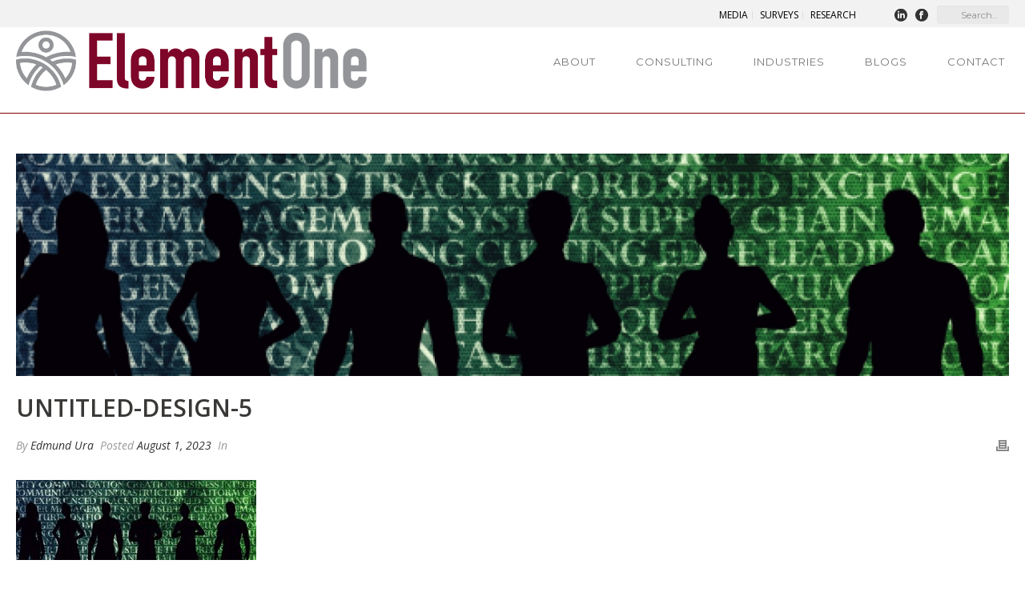

--- FILE ---
content_type: text/html; charset=UTF-8
request_url: https://elementoneconsulting.com/compensation-times/were-in-a-workplace-revolutionand-were-all-for-it/untitled-design-5
body_size: 21046
content:
<!DOCTYPE html>
<html lang="en-US"
	prefix="og: https://ogp.me/ns#"  >
<head>
		<meta charset="UTF-8" /><meta name="viewport" content="width=device-width, initial-scale=1.0, minimum-scale=1.0, maximum-scale=1.0, user-scalable=0" /><meta http-equiv="X-UA-Compatible" content="IE=edge,chrome=1" /><meta name="format-detection" content="telephone=no"><title>untitled-design-5 - Element One</title>
<script type="text/javascript">var ajaxurl = "https://elementoneconsulting.com/wp-admin/admin-ajax.php";</script>
		<!-- All in One SEO 4.1.2.3 -->
		<meta property="og:site_name" content="Element One - Human Resources Management Consulting Services" />
		<meta property="og:type" content="article" />
		<meta property="og:title" content="untitled-design-5 - Element One" />
		<meta property="article:published_time" content="2023-08-01T16:37:53Z" />
		<meta property="article:modified_time" content="2023-08-01T16:37:53Z" />
		<meta property="article:publisher" content="https://www.facebook.com/ElementOneConsulting/about/?ref=page_internal" />
		<script type="application/ld+json" class="aioseo-schema">
			{"@context":"https:\/\/schema.org","@graph":[{"@type":"WebSite","@id":"https:\/\/elementoneconsulting.com\/#website","url":"https:\/\/elementoneconsulting.com\/","name":"Element One","description":"Human Resources Management Consulting Services","publisher":{"@id":"https:\/\/elementoneconsulting.com\/#organization"}},{"@type":"Organization","@id":"https:\/\/elementoneconsulting.com\/#organization","name":"ElementOne, Inc.","url":"https:\/\/elementoneconsulting.com\/","logo":{"@type":"ImageObject","@id":"https:\/\/elementoneconsulting.com\/#organizationLogo","url":"https:\/\/elementoneconsulting.com\/wp-content\/uploads\/elementone-color-1.png","width":"1483","height":"254"},"image":{"@id":"https:\/\/elementoneconsulting.com\/#organizationLogo"},"sameAs":["https:\/\/www.facebook.com\/ElementOneConsulting\/about\/?ref=page_internal","https:\/\/www.linkedin.com\/company\/element-one-inc"]},{"@type":"BreadcrumbList","@id":"https:\/\/elementoneconsulting.com\/compensation-times\/were-in-a-workplace-revolutionand-were-all-for-it\/untitled-design-5#breadcrumblist","itemListElement":[{"@type":"ListItem","@id":"https:\/\/elementoneconsulting.com\/#listItem","position":"1","item":{"@type":"WebPage","@id":"https:\/\/elementoneconsulting.com\/","name":"Home","description":"ElementOne consultants are compensation experts who build strategic plans for team structure and compensation in order to improve efficiency and morale.","url":"https:\/\/elementoneconsulting.com\/"},"nextItem":"https:\/\/elementoneconsulting.com\/compensation-times\/were-in-a-workplace-revolutionand-were-all-for-it\/untitled-design-5#listItem"},{"@type":"ListItem","@id":"https:\/\/elementoneconsulting.com\/compensation-times\/were-in-a-workplace-revolutionand-were-all-for-it\/untitled-design-5#listItem","position":"2","item":{"@type":"WebPage","@id":"https:\/\/elementoneconsulting.com\/compensation-times\/were-in-a-workplace-revolutionand-were-all-for-it\/untitled-design-5","name":"untitled-design-5","url":"https:\/\/elementoneconsulting.com\/compensation-times\/were-in-a-workplace-revolutionand-were-all-for-it\/untitled-design-5"},"previousItem":"https:\/\/elementoneconsulting.com\/#listItem"}]},{"@type":"Person","@id":"https:\/\/elementoneconsulting.com\/author\/edmund#author","url":"https:\/\/elementoneconsulting.com\/author\/edmund","name":"Edmund Ura","image":{"@type":"ImageObject","@id":"https:\/\/elementoneconsulting.com\/compensation-times\/were-in-a-workplace-revolutionand-were-all-for-it\/untitled-design-5#authorImage","url":"https:\/\/secure.gravatar.com\/avatar\/d820903caab216a5e839e2275e3eb8c1?s=96&d=mm&r=g","width":"96","height":"96","caption":"Edmund Ura"},"sameAs":["https:\/\/www.facebook.com\/ElementOneConsulting\/about\/?ref=page_internal","https:\/\/www.linkedin.com\/company\/element-one-inc"]},{"@type":"ItemPage","@id":"https:\/\/elementoneconsulting.com\/compensation-times\/were-in-a-workplace-revolutionand-were-all-for-it\/untitled-design-5#itempage","url":"https:\/\/elementoneconsulting.com\/compensation-times\/were-in-a-workplace-revolutionand-were-all-for-it\/untitled-design-5","name":"untitled-design-5 - Element One","inLanguage":"en-US","isPartOf":{"@id":"https:\/\/elementoneconsulting.com\/#website"},"breadcrumb":{"@id":"https:\/\/elementoneconsulting.com\/compensation-times\/were-in-a-workplace-revolutionand-were-all-for-it\/untitled-design-5#breadcrumblist"},"author":"https:\/\/elementoneconsulting.com\/compensation-times\/were-in-a-workplace-revolutionand-were-all-for-it\/untitled-design-5#author","creator":"https:\/\/elementoneconsulting.com\/compensation-times\/were-in-a-workplace-revolutionand-were-all-for-it\/untitled-design-5#author","datePublished":"2023-08-01T16:37:53-04:00","dateModified":"2023-08-01T16:37:53-04:00"}]}
		</script>
		<!-- All in One SEO -->


		<style id="critical-path-css" type="text/css">
			body,html{width:100%;height:100%;margin:0;padding:0}.page-preloader{top:0;left:0;z-index:999;position:fixed;height:100%;width:100%;text-align:center}.preloader-preview-area{animation-delay:-.2s;top:50%;-ms-transform:translateY(100%);transform:translateY(100%);margin-top:10px;max-height:calc(50% - 20px);opacity:1;width:100%;text-align:center;position:absolute}.preloader-logo{max-width:90%;top:50%;-ms-transform:translateY(-100%);transform:translateY(-100%);margin:-10px auto 0 auto;max-height:calc(50% - 20px);opacity:1;position:relative}.ball-pulse>div{width:15px;height:15px;border-radius:100%;margin:2px;animation-fill-mode:both;display:inline-block;animation:ball-pulse .75s infinite cubic-bezier(.2,.68,.18,1.08)}.ball-pulse>div:nth-child(1){animation-delay:-.36s}.ball-pulse>div:nth-child(2){animation-delay:-.24s}.ball-pulse>div:nth-child(3){animation-delay:-.12s}@keyframes ball-pulse{0%{transform:scale(1);opacity:1}45%{transform:scale(.1);opacity:.7}80%{transform:scale(1);opacity:1}}.ball-clip-rotate-pulse{position:relative;-ms-transform:translateY(-15px) translateX(-10px);transform:translateY(-15px) translateX(-10px);display:inline-block}.ball-clip-rotate-pulse>div{animation-fill-mode:both;position:absolute;top:0;left:0;border-radius:100%}.ball-clip-rotate-pulse>div:first-child{height:36px;width:36px;top:7px;left:-7px;animation:ball-clip-rotate-pulse-scale 1s 0s cubic-bezier(.09,.57,.49,.9) infinite}.ball-clip-rotate-pulse>div:last-child{position:absolute;width:50px;height:50px;left:-16px;top:-2px;background:0 0;border:2px solid;animation:ball-clip-rotate-pulse-rotate 1s 0s cubic-bezier(.09,.57,.49,.9) infinite;animation-duration:1s}@keyframes ball-clip-rotate-pulse-rotate{0%{transform:rotate(0) scale(1)}50%{transform:rotate(180deg) scale(.6)}100%{transform:rotate(360deg) scale(1)}}@keyframes ball-clip-rotate-pulse-scale{30%{transform:scale(.3)}100%{transform:scale(1)}}@keyframes square-spin{25%{transform:perspective(100px) rotateX(180deg) rotateY(0)}50%{transform:perspective(100px) rotateX(180deg) rotateY(180deg)}75%{transform:perspective(100px) rotateX(0) rotateY(180deg)}100%{transform:perspective(100px) rotateX(0) rotateY(0)}}.square-spin{display:inline-block}.square-spin>div{animation-fill-mode:both;width:50px;height:50px;animation:square-spin 3s 0s cubic-bezier(.09,.57,.49,.9) infinite}.cube-transition{position:relative;-ms-transform:translate(-25px,-25px);transform:translate(-25px,-25px);display:inline-block}.cube-transition>div{animation-fill-mode:both;width:15px;height:15px;position:absolute;top:-5px;left:-5px;animation:cube-transition 1.6s 0s infinite ease-in-out}.cube-transition>div:last-child{animation-delay:-.8s}@keyframes cube-transition{25%{transform:translateX(50px) scale(.5) rotate(-90deg)}50%{transform:translate(50px,50px) rotate(-180deg)}75%{transform:translateY(50px) scale(.5) rotate(-270deg)}100%{transform:rotate(-360deg)}}.ball-scale>div{border-radius:100%;margin:2px;animation-fill-mode:both;display:inline-block;height:60px;width:60px;animation:ball-scale 1s 0s ease-in-out infinite}@keyframes ball-scale{0%{transform:scale(0)}100%{transform:scale(1);opacity:0}}.line-scale>div{animation-fill-mode:both;display:inline-block;width:5px;height:50px;border-radius:2px;margin:2px}.line-scale>div:nth-child(1){animation:line-scale 1s -.5s infinite cubic-bezier(.2,.68,.18,1.08)}.line-scale>div:nth-child(2){animation:line-scale 1s -.4s infinite cubic-bezier(.2,.68,.18,1.08)}.line-scale>div:nth-child(3){animation:line-scale 1s -.3s infinite cubic-bezier(.2,.68,.18,1.08)}.line-scale>div:nth-child(4){animation:line-scale 1s -.2s infinite cubic-bezier(.2,.68,.18,1.08)}.line-scale>div:nth-child(5){animation:line-scale 1s -.1s infinite cubic-bezier(.2,.68,.18,1.08)}@keyframes line-scale{0%{transform:scaley(1)}50%{transform:scaley(.4)}100%{transform:scaley(1)}}.ball-scale-multiple{position:relative;-ms-transform:translateY(30px);transform:translateY(30px);display:inline-block}.ball-scale-multiple>div{border-radius:100%;animation-fill-mode:both;margin:2px;position:absolute;left:-30px;top:0;opacity:0;margin:0;width:50px;height:50px;animation:ball-scale-multiple 1s 0s linear infinite}.ball-scale-multiple>div:nth-child(2){animation-delay:-.2s}.ball-scale-multiple>div:nth-child(3){animation-delay:-.2s}@keyframes ball-scale-multiple{0%{transform:scale(0);opacity:0}5%{opacity:1}100%{transform:scale(1);opacity:0}}.ball-pulse-sync{display:inline-block}.ball-pulse-sync>div{width:15px;height:15px;border-radius:100%;margin:2px;animation-fill-mode:both;display:inline-block}.ball-pulse-sync>div:nth-child(1){animation:ball-pulse-sync .6s -.21s infinite ease-in-out}.ball-pulse-sync>div:nth-child(2){animation:ball-pulse-sync .6s -.14s infinite ease-in-out}.ball-pulse-sync>div:nth-child(3){animation:ball-pulse-sync .6s -70ms infinite ease-in-out}@keyframes ball-pulse-sync{33%{transform:translateY(10px)}66%{transform:translateY(-10px)}100%{transform:translateY(0)}}.transparent-circle{display:inline-block;border-top:.5em solid rgba(255,255,255,.2);border-right:.5em solid rgba(255,255,255,.2);border-bottom:.5em solid rgba(255,255,255,.2);border-left:.5em solid #fff;transform:translateZ(0);animation:transparent-circle 1.1s infinite linear;width:50px;height:50px;border-radius:50%}.transparent-circle:after{border-radius:50%;width:10em;height:10em}@keyframes transparent-circle{0%{transform:rotate(0)}100%{transform:rotate(360deg)}}.ball-spin-fade-loader{position:relative;top:-10px;left:-10px;display:inline-block}.ball-spin-fade-loader>div{width:15px;height:15px;border-radius:100%;margin:2px;animation-fill-mode:both;position:absolute;animation:ball-spin-fade-loader 1s infinite linear}.ball-spin-fade-loader>div:nth-child(1){top:25px;left:0;animation-delay:-.84s;-webkit-animation-delay:-.84s}.ball-spin-fade-loader>div:nth-child(2){top:17.05px;left:17.05px;animation-delay:-.72s;-webkit-animation-delay:-.72s}.ball-spin-fade-loader>div:nth-child(3){top:0;left:25px;animation-delay:-.6s;-webkit-animation-delay:-.6s}.ball-spin-fade-loader>div:nth-child(4){top:-17.05px;left:17.05px;animation-delay:-.48s;-webkit-animation-delay:-.48s}.ball-spin-fade-loader>div:nth-child(5){top:-25px;left:0;animation-delay:-.36s;-webkit-animation-delay:-.36s}.ball-spin-fade-loader>div:nth-child(6){top:-17.05px;left:-17.05px;animation-delay:-.24s;-webkit-animation-delay:-.24s}.ball-spin-fade-loader>div:nth-child(7){top:0;left:-25px;animation-delay:-.12s;-webkit-animation-delay:-.12s}.ball-spin-fade-loader>div:nth-child(8){top:17.05px;left:-17.05px;animation-delay:0s;-webkit-animation-delay:0s}@keyframes ball-spin-fade-loader{50%{opacity:.3;transform:scale(.4)}100%{opacity:1;transform:scale(1)}}		</style>

		<link rel='dns-prefetch' href='//fonts.googleapis.com' />
<link rel='dns-prefetch' href='//s.w.org' />
<link rel="alternate" type="application/rss+xml" title="Element One &raquo; Feed" href="https://elementoneconsulting.com/feed" />
<link rel="alternate" type="application/rss+xml" title="Element One &raquo; Comments Feed" href="https://elementoneconsulting.com/comments/feed" />

<link rel="shortcut icon" href="https://elementoneconsulting.com/wp-content/uploads/2015/09/favicon.png"  />
<link rel="alternate" type="application/rss+xml" title="Element One &raquo; untitled-design-5 Comments Feed" href="https://elementoneconsulting.com/compensation-times/were-in-a-workplace-revolutionand-were-all-for-it/untitled-design-5/feed" />
<script type="text/javascript">window.abb = {};php = {};window.PHP = {};PHP.ajax = "https://elementoneconsulting.com/wp-admin/admin-ajax.php";PHP.wp_p_id = "11803";var mk_header_parallax, mk_banner_parallax, mk_page_parallax, mk_footer_parallax, mk_body_parallax;var mk_images_dir = "https://elementoneconsulting.com/wp-content/themes/jupiter/assets/images",mk_theme_js_path = "https://elementoneconsulting.com/wp-content/themes/jupiter/assets/js",mk_theme_dir = "https://elementoneconsulting.com/wp-content/themes/jupiter",mk_captcha_placeholder = "Enter Captcha",mk_captcha_invalid_txt = "Invalid. Try again.",mk_captcha_correct_txt = "Captcha correct.",mk_responsive_nav_width = 960,mk_vertical_header_back = "Back",mk_vertical_header_anim = "1",mk_check_rtl = true,mk_grid_width = 1380,mk_ajax_search_option = "toolbar",mk_preloader_bg_color = "#ffffff",mk_accent_color = "#800000",mk_go_to_top =  "true",mk_smooth_scroll =  "true",mk_preloader_bar_color = "#800000",mk_preloader_logo = "";var mk_header_parallax = false,mk_banner_parallax = false,mk_footer_parallax = false,mk_body_parallax = false,mk_no_more_posts = "No More Posts",mk_typekit_id   = "",mk_google_fonts = ["Montserrat:100italic,200italic,300italic,400italic,500italic,600italic,700italic,800italic,900italic,100,200,300,400,500,600,700,800,900","Open Sans:100italic,200italic,300italic,400italic,500italic,600italic,700italic,800italic,900italic,100,200,300,400,500,600,700,800,900"],mk_global_lazyload = true;</script>		<!-- This site uses the Google Analytics by MonsterInsights plugin v7.18.0 - Using Analytics tracking - https://www.monsterinsights.com/ -->
		<!-- Note: MonsterInsights is not currently configured on this site. The site owner needs to authenticate with Google Analytics in the MonsterInsights settings panel. -->
					<!-- No UA code set -->
				<!-- / Google Analytics by MonsterInsights -->
		<link rel='stylesheet' id='wp-block-library-css'  href='https://elementoneconsulting.com/wp-includes/css/dist/block-library/style.min.css?ver=5.5.17' type='text/css' media='all' />
<link rel='stylesheet' id='wp-block-library-theme-css'  href='https://elementoneconsulting.com/wp-includes/css/dist/block-library/theme.min.css?ver=5.5.17' type='text/css' media='all' />
<link rel='stylesheet' id='layerslider-css'  href='https://elementoneconsulting.com/wp-content/plugins/LayerSlider/static/css/layerslider.css?ver=5.1.1' type='text/css' media='all' />
<link rel='stylesheet' id='ls-google-fonts-css'  href='https://fonts.googleapis.com/css?family=Lato:100,300,regular,700,900|Open+Sans:300|Indie+Flower:regular|Oswald:300,regular,700&#038;subset=latin,latin-ext' type='text/css' media='all' />
<link rel='stylesheet' id='contact-form-7-css'  href='https://elementoneconsulting.com/wp-content/plugins/contact-form-7/includes/css/styles.css?ver=5.2.1' type='text/css' media='all' />
<link rel='stylesheet' id='rs-plugin-settings-css'  href='https://elementoneconsulting.com/wp-content/plugins/revslider/public/assets/css/rs6.css?ver=6.2.12' type='text/css' media='all' />
<style id='rs-plugin-settings-inline-css' type='text/css'>
.tp-caption a{color:#ff7302;text-shadow:none;-webkit-transition:all 0.2s ease-out;-moz-transition:all 0.2s ease-out;-o-transition:all 0.2s ease-out;-ms-transition:all 0.2s ease-out}.tp-caption a:hover{color:#ffa902}
</style>
<link rel='stylesheet' id='mc4wp-form-basic-css'  href='https://elementoneconsulting.com/wp-content/plugins/mailchimp-for-wp/assets/css/form-basic.min.css?ver=4.8' type='text/css' media='all' />
<link rel='stylesheet' id='theme-styles-css'  href='https://elementoneconsulting.com/wp-content/themes/jupiter/assets/stylesheet/min/full-styles.6.5.4.css?ver=1594806970' type='text/css' media='all' />
<style id='theme-styles-inline-css' type='text/css'>

			#wpadminbar {
				-webkit-backface-visibility: hidden;
				backface-visibility: hidden;
				-webkit-perspective: 1000;
				-ms-perspective: 1000;
				perspective: 1000;
				-webkit-transform: translateZ(0px);
				-ms-transform: translateZ(0px);
				transform: translateZ(0px);
			}
			@media screen and (max-width: 600px) {
				#wpadminbar {
					position: fixed !important;
				}
			}
		
body { background-color:#fff; } .hb-custom-header #mk-page-introduce, .mk-header { } .hb-custom-header > div, .mk-header-bg { background-color:#ffffff; } .mk-classic-nav-bg { background-color:#ffffff; } .master-holder-bg { background-color:#ffffff; } #mk-footer { background-color:#f7f7f7; } #mk-boxed-layout { -webkit-box-shadow:0 0 0px rgba(0, 0, 0, 0); -moz-box-shadow:0 0 0px rgba(0, 0, 0, 0); box-shadow:0 0 0px rgba(0, 0, 0, 0); } .mk-news-tab .mk-tabs-tabs .is-active a, .mk-fancy-title.pattern-style span, .mk-fancy-title.pattern-style.color-gradient span:after, .page-bg-color { background-color:#ffffff; } .page-title { font-size:36px; color:#444444; text-transform:uppercase; font-weight:lighter; letter-spacing:2px; } .page-subtitle { font-size:14px; line-height:100%; color:#666666; font-size:14px; text-transform:none; } .header-style-1 .mk-header-padding-wrapper, .header-style-2 .mk-header-padding-wrapper, .header-style-3 .mk-header-padding-wrapper { padding-top:111px; } .mk-process-steps[max-width~="950px"] ul::before { display:none !important; } .mk-process-steps[max-width~="950px"] li { margin-bottom:30px !important; width:100% !important; text-align:center; } .mk-event-countdown-ul[max-width~="750px"] li { width:90%; display:block; margin:0 auto 15px; } .compose-mode .vc_element-name .vc_btn-content { height:auto !important; } .main-navigation-ul, .mk-vm-menuwrapper { font-family:Montserrat } body { font-family:Open Sans } @font-face { font-family:'star'; src:url('https://elementoneconsulting.com/wp-content/themes/jupiter/assets/stylesheet/fonts/star/font.eot'); src:url('https://elementoneconsulting.com/wp-content/themes/jupiter/assets/stylesheet/fonts/star/font.eot?#iefix') format('embedded-opentype'), url('https://elementoneconsulting.com/wp-content/themes/jupiter/assets/stylesheet/fonts/star/font.woff') format('woff'), url('https://elementoneconsulting.com/wp-content/themes/jupiter/assets/stylesheet/fonts/star/font.ttf') format('truetype'), url('https://elementoneconsulting.com/wp-content/themes/jupiter/assets/stylesheet/fonts/star/font.svg#star') format('svg'); font-weight:normal; font-style:normal; } @font-face { font-family:'WooCommerce'; src:url('https://elementoneconsulting.com/wp-content/themes/jupiter/assets/stylesheet/fonts/woocommerce/font.eot'); src:url('https://elementoneconsulting.com/wp-content/themes/jupiter/assets/stylesheet/fonts/woocommerce/font.eot?#iefix') format('embedded-opentype'), url('https://elementoneconsulting.com/wp-content/themes/jupiter/assets/stylesheet/fonts/woocommerce/font.woff') format('woff'), url('https://elementoneconsulting.com/wp-content/themes/jupiter/assets/stylesheet/fonts/woocommerce/font.ttf') format('truetype'), url('https://elementoneconsulting.com/wp-content/themes/jupiter/assets/stylesheet/fonts/woocommerce/font.svg#WooCommerce') format('svg'); font-weight:normal; font-style:normal; }#mk-sidebar .widget_nav_menu li a { color:#333 !important; } #red-nav .widget_nav_menu li a { color:#fff !important; } #red-nav .widget_nav_menu li a { color:#fff !important; } #red-nav .widget_nav_menu li a:hover { text-decoration:underline; } .mk-toolbar-navigation { width:85%; text-transform:uppercase; text-align:right; } .mk-toolbar-navigation a { color:#000 !important; } .mk-header-toolbar { background-color:#f2f2f2 !important; } .mk-header-tagline { display:inline-block; font-size:11px; color:#7E7E7E; font-weight:800; font-family:'Montserrat', sans-serif; text-transform:uppercase; } #mk-toolbar-navigation { float:right; margin-top:2px; margin-right:20px; } #mk-toolbar-navigation ul li { padding:0 6px; } #mk-toolbar-navigation .current-menu-item { border-top:3px #800000 solid; } #mk-toolbar-navigation ul li a { border-right:none; font-size:11px; color:#7E7E7E; font-family:'Montserrat', sans-serif; text-transform:uppercase; font-weight:500; } #mk-header-social { padding:0 20px; border-right:1px #BDBABA solid; border-left:1px #BDBABA solid; } #mk-header-search { margin-left:26px; } #mk-header-searchform span { -webkit-border-radius:4px; -moz-border-radius:4px; border-radius:4px; } #mk-header-searchform span .text-input { -webkit-border-radius:4px; -moz-border-radius:4px; border-radius:4px; } .header-logo a img { display:block; height:auto; max-height:100%; margin-top:3px; width:auto; } .main-navigation-ul>li>a { letter-spacing:1px; padding-right:20px; } .mk-header-nav-container, .mk-classic-menu-wrapper { width:1240px; } .main-navigation-ul li .sub a { font-size:11px; font-weight:normal; } .megamenu-title [class^=mk-icon-], .megamenu-title [class^=mk-moon-] { padding-right:5px; } .main-navigation-ul .sub .megamenu-title, .main-navigation-ul ul .megamenu-title { font-weight:300; text-transform:uppercase; font-size:12px; padding:0px; letter-spacing:0px; } #mk-main-navigation ul li ul li a { font-family:open sans; font-weight:400; font-size:12px; } #mk-header-social ul { margin:0px; } #mk-page-introduce { border-bottom:1px solid #800000; } .single-post #mk-page-introduce, .single-news #mk-page-introduce, .single-portfolio #mk-page-introduce, .search-results #mk-page-introduce, .archive #mk-page-introduce { background-color:#800000; } .mk-testimonial.simple-style { height:300px; } .mk-testimonial.simple-style .flex-direction-nav .flex-prev { top:115px; left:7%!important; margin:0 0 0 -60px; } .mk-testimonial.simple-style .flex-direction-nav .flex-next { top:115px; left:92.5%!important; margin:0 0 0 53px; } .mk-testimonial.simple-style .mk-testimonial-content p { font-size:28px; text-align:center; color:#393836; font-weight:300; margin-top:20px; text-transform:uppercase; margin-bottom:18px; line-height:1.2em; } .mk-testimonial.simple-style .mk-testimonial-author { font-size:14px; text-align:center; color:#f56a5f; font-weight:bold; margin-top:10px; text-transform:uppercase; } .mk-testimonial.simple-style .mk-moon-quotes-left { visibility:hidden; } .mk-testimonial.simple-style .mk-moon-quotes-right { visibility:hidden; } .home .mk-clients-shortcode.column-style .client-logo { margin-bottom:20px; } .line-height-normal { line-height:normal; } .form_split { float:left; width:49.5%; margin-right:1%; } .form_split_end { clear:none; margin-right:0; } .wpcf7-form .wpcf7-text, .wpcf7-form .wpcf7-textarea { width:100%; } input[type=text], input[type=tel], input[type=email], input[type=password], textarea { padding:8px; font-family:'Montserrat', sans-serif; color:#444444; background-color:#f5f5f5; -webkit-box-shadow:inset 0 1px 3px rgba(0,0,0,0.05); -moz-box-shadow:inset 0 1px 3px rgba(0,0,0,0.05); box-shadow:inset 0 1px 3px rgba(0,0,0,0.05); -webkit-border-radius:1px; -moz-border-radius:1px; border-radius:1px; outline:0; margin-bottom:3px; -webkit-box-sizing:border-box; -moz-box-sizing:border-box; box-sizing:border-box; } input[type=text]:focus, input[type=tel]:focus, input[type=email]:focus, input[type=password]:focus, textarea:focus { background-color:#e1e1e1; } .contact-form .wpcf7-submit { padding:12px 26px; background-color:#800000 !important; box-shadow:0px 3px 0px 0px #640909; font-family:'Montserrat', sans-serif; font-weight:300; font-size:12px; letter-spacing:1px; color:#fff; } .page-introduce-title { font-size:34px; color:#393836; } .page-introduce-title { margin:35px 20px 15px; } .page-introduce-subtitle { text-shadow:none; color:#cecece; font-weight:300; } .single-post .page-introduce-title, .single-news .page-introduce-title, .single-portfolio .page-introduce-title, .search-results .page-introduce-title, .archive .page-introduce-title { color:#fff; } #theme-page .mk-blog-classic-item h3.the-title { font-weight:300; text-transform:capitalize; font-family:'Montserrat', sans-serif; } #theme-page .mk-blog-modern-item h3.the-title { font-weight:300; text-transform:capitalize; font-family:'Montserrat', sans-serif; letter-spacing:0px; } .widget_posts_lists ul li .post-list-title { font-weight:300; text-transform:capitalize; font-family:'Montserrat', sans-serif; } .news-widget-title a { font-weight:300; text-transform:capitalize; font-family:'Montserrat', sans-serif; color:#333; font-size:13px; letter-spacing:-1px; text-shadow:none; } .mk-blog-modern-item .blog-modern-btn { padding:12px 26px; background-color:#800000; letter-spacing:1px; font-weight:300; font-family:'Montserrat', sans-serif; } #mk-sidebar .widgettitle { color:#393836; font-weight:normal; letter-spacing:0px; } #mk-sidebar .widget a:hover { color:#666666; } .consulting-page-menus #mk-sidebar .widget a:hover { color:#800000; } .mk-about-author-wrapper a.about-author-name { color:#333; } .similar-post-title { font-weight:600; letter-spacing:-1px; } .blog-comment-title { color:#444; font-weight:400; letter-spacing:0px; } #respond .respond-heading { font-weight:400; letter-spacing:0px; } #respond #submit { font-family:'Montserrat', sans-serif; font-weight:100; } .horizontal-menu { text-align:center; } .horizontal-menu .menu-contact-container { display:inline-block; } .horizontal-menu .widget { margin-bottom:0px; } .horizontal-menu .widget ul { list-style:none; margin:0 auto; } .horizontal-menu .widget li { border:none; float:left; } .horizontal-menu #mk-sidebar .widget a { font-family:'Montserrat', sans-serif; color:#fff; font-size:13px; font-weight:300; text-transform:uppercase; } .horizontal-menu #mk-sidebar .widget .current-menu-item { border-bottom:3px #fff solid; } .horizontal-menu #mk-sidebar .widget a:before { content:none; } #mk-sidebar .widget:not(.widget_social_networks) a:hover { color:#000; } .widget_nav_menu ul.menu { border:none; } .widget_nav_menu ul li a { padding:6px 14px; } .widget_nav_menu ul.menu>.menu-item-has-children>ul>li a { padding:6px 35px; } .mk-employee-item .team-member-name { font-family:'Montserrat', sans-serif; font-weight:300; font-size:14px; } .mk-employees.boxed-style .mk-employee-item.employee-item-blur .team-member-position { color:#800000; font-weight:400; } .mk-employees.boxed-style .mk-employee-item.employee-item-blur .mk-employeee-networks i { color:#800000!important; } .mk-news-item .news-the-title a { font-family:'Montserrat', sans-serif; font-weight:300; } .news-half-without-image .news-date { font-weight:300; font-size:12px; font-family:'Montserrat', sans-serif; } .news-single-date a { font-weight:300; font-size:12px; font-family:'Montserrat', sans-serif; } .mk-image-shortcode.outside-image .mk-image-caption .mk-caption-title { color:#333333; font-weight:600; margin-bottom:5px; } .mk-similiar-title { text-transform:capitalize; letter-spacing:0px; font-size:13px; font-weight:300; font-family:'Montserrat', sans-serif; } #nav_menu-6 .widgettitle { font-size:12px; color:#666666; font-weight:normal; margin-bottom:8px; font-family:"Open Sans"; } .consulting-page-menus #mk-sidebar .widget a { font-size:12px; font-weight:400; } .consulting-page-menus .widget.widget_nav_menu li { border:none; } #menu-consulting-sidebar { border-bottom:1px solid rgba(0,0,0,.1); } #menu-consulting-sidebar a:before { content:none; } #menu-consulting-sidebar li { border-bottom:1px solid rgba(0,0,0,.1); padding:0px; margin:0; } #menu-consulting-sidebar li a { margin:0; } #menu-consulting-sidebar a:hover { cursor:pointer; } #menu-consulting-sidebar .current-menu-item { background-color:#f5f5f5 !important; font-weight:400; } #menu-consulting-sidebar .current-menu-item a { color:#800000 !important; } .sub-menu li a { padding:6px 10px; display:block; } .has-mega-menu>ul.sub-menu>li.menu-item { padding:0 10px; } .has-mega-menu>ul.sub-menu>li>ul.sub-menu li.menu-item a.menu-item-link { padding:6px; } #menu-consulting-sidebar ul li { border-top:none; position:relative; padding:0px; margin:0px; } #menu-consulting-sidebar ul li:hover { background-color:#f5f5f5 !important; } #menu-consulting-sidebar ul li a:hover { cursor:pointer; color:#666666 !important; } #nav_menu-7 .widgettitle { font-size:12px; color:#666666; font-weight:normal; margin-bottom:8px; font-family:"Open Sans"; } #menu-industries-sidebar { border-bottom:1px solid rgba(0,0,0,.1); border-top:1px solid rgba(0,0,0,.1); } #menu-industries-sidebar a:before { content:none; } #menu-industries-sidebar li { border-top:none; padding:0px; margin:0px; } #menu-industries-sidebar li a { margin:0; padding:6px 14px; display:block; } #menu-industries-sidebar li:hover { background-color:#f5f5f5 !important; } #menu-industries-sidebar li a:hover { cursor:pointer; color:#666666 !important; } #menu-industries-sidebar .current-menu-item { background-color:#f5f5f5 !important; font-weight:400; } #menu-industries-sidebar .current-menu-item a { color:#800000 !important; } #nav_menu-14 .widgettitle { font-size:12px; color:#666666; font-weight:normal; margin-bottom:8px; } #menu-survey-sidebar { border-bottom:1px solid rgba(0,0,0,.1); border-top:1px solid rgba(0,0,0,.1); } #menu-survey-sidebar a:before { content:none; } #menu-survey-sidebar li:hover { background-color:#f5f5f5 !important; } #menu-survey-sidebar li { border-top:none; padding:6px 14px; margin:0; } #menu-survey-sidebar li a:hover { color:#666666 !important } #menu-survey-sidebar li a { margin:0; } #menu-survey-sidebar .current-menu-item { background-color:#EEE; font-weight:700; } #menu-survey-sidebar .current-menu-item a { color:#800000; background-color:transparent; } .consulting-nav li .active { background-color:#EEE; font-weight:700; } .consulting-menu { margin:0; padding:0; list-style:none; } .consulting-list ul li { position:relative; list-style:none; margin:2px 0px 0px 4px; line-height:22px; padding:4px 10px; } .sidebar-title { color:#333; } .associations .mk-fancy-title.pattern-style { background:url(https://elementoneconsulting.com/wp-content/themes/jupiter/images/fancy-title-pattern.png) left center repeat-x black; } .fqhc .mk-fancy-title.pattern-style { background:url(https://elementoneconsulting.com/wp-content/themes/jupiter/images/fancy-title-pattern.png) left center repeat-x green; } .manufacturing .mk-fancy-title.pattern-style { background:url(https://elementoneconsulting.com/wp-content/themes/jupiter/images/fancy-title-pattern.png) left center repeat-x blue; } .professional-and-business .mk-fancy-title.pattern-style { background:url(https://elementoneconsulting.com/wp-content/themes/jupiter/images/fancy-title-pattern.png) left center repeat-x yellow; } .other-services .mk-fancy-title.pattern-style { background:url(https://elementoneconsulting.com/wp-content/themes/jupiter/images/fancy-title-pattern.png) left center repeat-x red; } .maps-max-width { max-width:675px; } .mk-tabs .mk-tabs-tabs li a { font-weight:400; } .mk-tabs.simple-style .mk-tabs-tabs { border:none; } .learn-more { font-weight:500; font-size:18px; } .portfolio-meta-wrapper .the-title a { text-transform:capitalize; letter-spacing:0px; font-weight:500; font-size:18px; } .portfolio-meta-wrapper .portfolio-categories { font-size:11px; font-weight:500; letter-spacing:0px; } .portfolio-carousel-title { color:#fff !important; font-weight:500; font-size:14px; letter-spacing:-0.03em; } div.portfolio-carousel-cats { font-size:12px; color:#969696; } .mk-blog-carousel .flex-viewport ul li { padding-right:0px; } .mk-blog-carousel .flex-viewport ul li > div { border:none; box-shadow:none; } h5.blog-carousel-title a { font-weight:600; letter-spacing:-1px; } #theme-page h4 { text-transform:capitalize; } .bottom-header { font-size:28px; text-align:center; color:#393836; font-weight:normal; margin-top:0px; margin-bottom:30px; text-transform:uppercase; } .bottom-text-spaced { display:inline-table; margin-bottom:5px; letter-spacing:5px; font-weight:400; color:#D37219; text-transform:uppercase; } .bottom-box .left-margin-none { margin-left:0; } .bottom-box ul { list-style-type:none; width:935px; margin:0 auto; } .bottom-box ul li { float:left; margin-right:40px; } .bottom-box li strong { font-weight:600; font-size:20px; display:block; letter-spacing:2px; } #mk-footer { padding:0; } #mk-footer .footer-wrap { padding-top:10px; } #mk-footer a { display:block; } #mk-footer .widget a:hover { color:#666666 !important; } #mk-footer .widgettitle { margin-bottom:0px; font-weight:500; letter-spacing:0px; } #mk-footer .footer-contact-link { display:inline-block; font-weight:600; } .footer-contact-number { font-size:22px; font-weight:600; } #mk-footer dl { font-size:11px; display:inline-block; margin:2px auto; } #mk-footer dd { padding:0; } #mk-footer dd { padding:0; } #mk-footer #text-22 dd span { display:inline-block; float:left; width:75px; } #mk-footer .footer-mainnav { width:100%; position:relative; min-height:62px; border-bottom:1px solid #dfe2e5; } #mk-footer .footer-mainnav ul li:first-child { padding-left:0; } #mk-footer .footer-mainnav ul li { float:left; padding-left:45px; list-style:none; margin:0; } #mk-footer .footer-mainnav ul li a { text-transform:uppercase; font-size:13px; color:#800000; font-weight:600; padding:20px 0 0; display:block; letter-spacing:1px; } #mk-footer .footer-contact { float:right; position:relative; padding:12px 68px 0 0; } .sicons { padding:0 20px; } #mk-footer .sicons a { display:inline-block; } #mk-footer .footer-wrapper { padding-top:50px; } #sub-footer { border-top:1px solid #cecece; } #sub-footer .mk-footer-copyright { opacity:1; font-size:10px; padding:0px 0; text-shadow:none; letter-spacing:0px; } #sub-footer .mk-grid { padding:20px 0px; } #mk-footer-navigation { float:right; display:inline-block; } #mk-footer-navigation ul li a { margin:0px 0px 0px 20px; font-size:11px; zoom:1; filter:alpha(opacity=60); opacity:.6; text-shadow:none; } .mc4wp-form label { font-weight:500; } #mc4wp_email { float:left; width:65%; margin-right:1%; } .mc4wp-form input[type="submit"] { padding:9px 7px; background-color:#04B1E6; color:#FFF; font-family:'open sans'; width:32%; margin-left:3px; text-transform:uppercase; outline:0; border:0; } @media handheld,only screen and (max-width:780px) { .mk-header-toolbar { padding:10px 10px; display:none } } .textwidget br { display:none; } .textwidget a { font-weight:normal !important; } .mk-blog-grid-item .the-title a { letter-spacing:1px; font-weight:normal !important; font-size:22px !important; line-height:32px !important; color:#800000 !important; text-transform:none !important; letter-spacing:0px !important; } .single-post #mk-page-introduce, .single-news #mk-page-introduce, .single-portfolio #mk-page-introduce, .search-results #mk-page-introduce, .archive #mk-page-introduce { display:none !important; } .justify p { text-align:justify !important; } .post-type-archive .featured-image { display:none !important; } .screen-reader-text { display:none !important; } .single .page-title { display:none !important; } .blog-modern-social-section { display:none; } .mk-blog-modern-item .mk-blog-meta { margin:0px !important; }
</style>
<link rel='stylesheet' id='mkhb-render-css'  href='https://elementoneconsulting.com/wp-content/themes/jupiter/header-builder/includes/assets/css/mkhb-render.css?ver=6.5.4' type='text/css' media='all' />
<link rel='stylesheet' id='mkhb-row-css'  href='https://elementoneconsulting.com/wp-content/themes/jupiter/header-builder/includes/assets/css/mkhb-row.css?ver=6.5.4' type='text/css' media='all' />
<link rel='stylesheet' id='mkhb-column-css'  href='https://elementoneconsulting.com/wp-content/themes/jupiter/header-builder/includes/assets/css/mkhb-column.css?ver=6.5.4' type='text/css' media='all' />
<link rel='stylesheet' id='theme-options-css'  href='https://elementoneconsulting.com/wp-content/uploads/mk_assets/theme-options-production-1759858586.css?ver=1759858586' type='text/css' media='all' />
<link rel='stylesheet' id='jupiter-donut-shortcodes-css'  href='https://elementoneconsulting.com/wp-content/plugins/jupiter-donut/assets/css/shortcodes-styles.min.css?ver=1.1.0' type='text/css' media='all' />
<script type='text/javascript' data-noptimize='' data-no-minify='' src='https://elementoneconsulting.com/wp-content/themes/jupiter/assets/js/plugins/wp-enqueue/webfontloader.js?ver=5.5.17' id='mk-webfontloader-js'></script>
<script type='text/javascript' id='mk-webfontloader-js-after'>
WebFontConfig = {
	timeout: 2000
}

if ( mk_typekit_id.length > 0 ) {
	WebFontConfig.typekit = {
		id: mk_typekit_id
	}
}

if ( mk_google_fonts.length > 0 ) {
	WebFontConfig.google = {
		families:  mk_google_fonts
	}
}

if ( (mk_google_fonts.length > 0 || mk_typekit_id.length > 0) && navigator.userAgent.indexOf("Speed Insights") == -1) {
	WebFont.load( WebFontConfig );
}
		
</script>
<script type='text/javascript' src='https://elementoneconsulting.com/wp-includes/js/jquery/jquery.js?ver=1.12.4-wp' id='jquery-core-js'></script>
<script type='text/javascript' src='https://elementoneconsulting.com/wp-content/plugins/LayerSlider/static/js/layerslider.kreaturamedia.jquery.js?ver=5.1.1' id='layerslider-js'></script>
<script type='text/javascript' src='https://elementoneconsulting.com/wp-content/plugins/LayerSlider/static/js/greensock.js?ver=1.11.2' id='greensock-js'></script>
<script type='text/javascript' src='https://elementoneconsulting.com/wp-content/plugins/LayerSlider/static/js/layerslider.transitions.js?ver=5.1.1' id='layerslider-transitions-js'></script>
<script type='text/javascript' src='https://elementoneconsulting.com/wp-content/plugins/revslider/public/assets/js/rbtools.min.js?ver=6.0.7' id='tp-tools-js'></script>
<script type='text/javascript' src='https://elementoneconsulting.com/wp-content/plugins/revslider/public/assets/js/rs6.min.js?ver=6.2.12' id='revmin-js'></script>
<link rel="https://api.w.org/" href="https://elementoneconsulting.com/wp-json/" /><link rel="alternate" type="application/json" href="https://elementoneconsulting.com/wp-json/wp/v2/media/11803" /><link rel="EditURI" type="application/rsd+xml" title="RSD" href="https://elementoneconsulting.com/xmlrpc.php?rsd" />
<link rel="wlwmanifest" type="application/wlwmanifest+xml" href="https://elementoneconsulting.com/wp-includes/wlwmanifest.xml" /> 
<meta name="generator" content="WordPress 5.5.17" />
<link rel='shortlink' href='https://elementoneconsulting.com/?p=11803' />
<link rel="alternate" type="application/json+oembed" href="https://elementoneconsulting.com/wp-json/oembed/1.0/embed?url=https%3A%2F%2Felementoneconsulting.com%2Fcompensation-times%2Fwere-in-a-workplace-revolutionand-were-all-for-it%2Funtitled-design-5" />
<link rel="alternate" type="text/xml+oembed" href="https://elementoneconsulting.com/wp-json/oembed/1.0/embed?url=https%3A%2F%2Felementoneconsulting.com%2Fcompensation-times%2Fwere-in-a-workplace-revolutionand-were-all-for-it%2Funtitled-design-5&#038;format=xml" />
<meta itemprop="author" content="" /><meta itemprop="datePublished" content="August 1, 2023" /><meta itemprop="dateModified" content="August 1, 2023" /><meta itemprop="publisher" content="Element One" /><meta property="og:site_name" content="Element One"/><meta property="og:image" content="https://elementoneconsulting.com/wp-content/uploads/untitled-design-5.jpg"/><meta property="og:url" content="https://elementoneconsulting.com/compensation-times/were-in-a-workplace-revolutionand-were-all-for-it/untitled-design-5"/><meta property="og:title" content="untitled-design-5"/><meta property="og:description" content=""/><meta property="og:type" content="article"/><script> var isTest = false; </script><style type="text/css">/* Mailchimp for WP - Checkbox Styles */
.mc4wp-checkbox-wp-registration-form {
  clear: both;
  display: block;
  position: static;
  width: auto; }
  .mc4wp-checkbox-wp-registration-form input {
    float: none;
    width: auto;
    position: static;
    margin: 0 6px 0 0;
    padding: 0;
    vertical-align: middle;
    display: inline-block !important;
    max-width: 21px;
    -webkit-appearance: checkbox; }
  .mc4wp-checkbox-wp-registration-form label {
    float: none;
    display: block;
    cursor: pointer;
    width: auto;
    position: static;
    margin: 0 0 16px 0; }
</style><meta name="generator" content="Powered by Visual Composer - drag and drop page builder for WordPress."/>
<!--[if lte IE 9]><link rel="stylesheet" type="text/css" href="https://elementoneconsulting.com/wp-content/plugins/js_composer/assets/css/vc_lte_ie9.min.css" media="screen"><![endif]--><meta name="generator" content="Powered by Slider Revolution 6.2.12 - responsive, Mobile-Friendly Slider Plugin for WordPress with comfortable drag and drop interface." />
<link rel="icon" href="https://elementoneconsulting.com/wp-content/uploads/cropped-elementone-color-32x32.png" sizes="32x32" />
<link rel="icon" href="https://elementoneconsulting.com/wp-content/uploads/cropped-elementone-color-192x192.png" sizes="192x192" />
<link rel="apple-touch-icon" href="https://elementoneconsulting.com/wp-content/uploads/cropped-elementone-color-180x180.png" />
<meta name="msapplication-TileImage" content="https://elementoneconsulting.com/wp-content/uploads/cropped-elementone-color-270x270.png" />
<script type="text/javascript">function setREVStartSize(e){
			//window.requestAnimationFrame(function() {				 
				window.RSIW = window.RSIW===undefined ? window.innerWidth : window.RSIW;	
				window.RSIH = window.RSIH===undefined ? window.innerHeight : window.RSIH;	
				try {								
					var pw = document.getElementById(e.c).parentNode.offsetWidth,
						newh;
					pw = pw===0 || isNaN(pw) ? window.RSIW : pw;
					e.tabw = e.tabw===undefined ? 0 : parseInt(e.tabw);
					e.thumbw = e.thumbw===undefined ? 0 : parseInt(e.thumbw);
					e.tabh = e.tabh===undefined ? 0 : parseInt(e.tabh);
					e.thumbh = e.thumbh===undefined ? 0 : parseInt(e.thumbh);
					e.tabhide = e.tabhide===undefined ? 0 : parseInt(e.tabhide);
					e.thumbhide = e.thumbhide===undefined ? 0 : parseInt(e.thumbhide);
					e.mh = e.mh===undefined || e.mh=="" || e.mh==="auto" ? 0 : parseInt(e.mh,0);		
					if(e.layout==="fullscreen" || e.l==="fullscreen") 						
						newh = Math.max(e.mh,window.RSIH);					
					else{					
						e.gw = Array.isArray(e.gw) ? e.gw : [e.gw];
						for (var i in e.rl) if (e.gw[i]===undefined || e.gw[i]===0) e.gw[i] = e.gw[i-1];					
						e.gh = e.el===undefined || e.el==="" || (Array.isArray(e.el) && e.el.length==0)? e.gh : e.el;
						e.gh = Array.isArray(e.gh) ? e.gh : [e.gh];
						for (var i in e.rl) if (e.gh[i]===undefined || e.gh[i]===0) e.gh[i] = e.gh[i-1];
											
						var nl = new Array(e.rl.length),
							ix = 0,						
							sl;					
						e.tabw = e.tabhide>=pw ? 0 : e.tabw;
						e.thumbw = e.thumbhide>=pw ? 0 : e.thumbw;
						e.tabh = e.tabhide>=pw ? 0 : e.tabh;
						e.thumbh = e.thumbhide>=pw ? 0 : e.thumbh;					
						for (var i in e.rl) nl[i] = e.rl[i]<window.RSIW ? 0 : e.rl[i];
						sl = nl[0];									
						for (var i in nl) if (sl>nl[i] && nl[i]>0) { sl = nl[i]; ix=i;}															
						var m = pw>(e.gw[ix]+e.tabw+e.thumbw) ? 1 : (pw-(e.tabw+e.thumbw)) / (e.gw[ix]);					
						newh =  (e.gh[ix] * m) + (e.tabh + e.thumbh);
					}				
					if(window.rs_init_css===undefined) window.rs_init_css = document.head.appendChild(document.createElement("style"));					
					document.getElementById(e.c).height = newh+"px";
					window.rs_init_css.innerHTML += "#"+e.c+"_wrapper { height: "+newh+"px }";				
				} catch(e){
					console.log("Failure at Presize of Slider:" + e)
				}					   
			//});
		  };</script>
<meta name="generator" content="Jupiter 6.5.4" /><noscript><style type="text/css"> .wpb_animate_when_almost_visible { opacity: 1; }</style></noscript>	</head>

<body data-rsssl=1 class="attachment attachment-template-default single single-attachment postid-11803 attachmentid-11803 attachment-jpeg wpb-js-composer js-comp-ver-5.0.1 vc_responsive" itemscope="itemscope" itemtype="https://schema.org/WebPage"  data-adminbar="">
	
	<!-- Target for scroll anchors to achieve native browser bahaviour + possible enhancements like smooth scrolling -->
	<div id="top-of-page"></div>

		<div id="mk-boxed-layout">

			<div id="mk-theme-container" >

				 
    <header data-height='75'
                data-sticky-height='40'
                data-responsive-height='90'
                data-transparent-skin=''
                data-header-style='1'
                data-sticky-style='fixed'
                data-sticky-offset='header' id="mk-header-1" class="mk-header header-style-1 header-align-left  toolbar-true menu-hover-1 sticky-style-fixed  boxed-header " role="banner" itemscope="itemscope" itemtype="https://schema.org/WPHeader" >
                    <div class="mk-header-holder">
                                
<div class="mk-header-toolbar">

			<div class="mk-grid header-grid">
	
		<div class="mk-header-toolbar-holder">

		<nav class="mk-toolbar-navigation"><ul id="menu-header-toolbar-nav" class="menu"><li id="menu-item-10965" class="menu-item menu-item-type-post_type menu-item-object-page"><a href="https://elementoneconsulting.com/media"><span class="meni-item-text">Media</span></a></li>
<li id="menu-item-11695" class="menu-item menu-item-type-post_type menu-item-object-page"><a href="https://elementoneconsulting.com/surveys"><span class="meni-item-text">Surveys</span></a></li>
<li id="menu-item-11696" class="menu-item menu-item-type-post_type menu-item-object-page"><a href="https://elementoneconsulting.com/research"><span class="meni-item-text">Research</span></a></li>
</ul></nav>
<div class="mk-header-search">
    <form class="mk-header-searchform" method="get" id="mk-header-searchform" action="https://elementoneconsulting.com/">
        <span>
        	<input type="text" class="text-input on-close-state" value="" name="s" id="s" placeholder="Search.." />
        	<i class="mk-searchform-icon"><svg  class="mk-svg-icon" data-name="mk-icon-search" data-cacheid="icon-6963085860d49" xmlns="http://www.w3.org/2000/svg" viewBox="0 0 1664 1792"><path d="M1152 832q0-185-131.5-316.5t-316.5-131.5-316.5 131.5-131.5 316.5 131.5 316.5 316.5 131.5 316.5-131.5 131.5-316.5zm512 832q0 52-38 90t-90 38q-54 0-90-38l-343-342q-179 124-399 124-143 0-273.5-55.5t-225-150-150-225-55.5-273.5 55.5-273.5 150-225 225-150 273.5-55.5 273.5 55.5 225 150 150 225 55.5 273.5q0 220-124 399l343 343q37 37 37 90z"/></svg><input value="" type="submit" class="header-search-btn" /></i>
        </span>
    </form>
</div>
<div class="mk-header-social toolbar-section"><ul><li><a class="linkedin-hover " target="_blank" href="http://www.linkedin.com/company/merces-consulting-group-inc-"><svg  class="mk-svg-icon" data-name="mk-jupiter-icon-linkedin" data-cacheid="icon-6963085860ec8" style=" height:16px; width: 16px; "  xmlns="http://www.w3.org/2000/svg" viewBox="0 0 512 512"><path d="M256-6.4c-141.385 0-256 114.615-256 256s114.615 256 256 256 256-114.615 256-256-114.615-256-256-256zm-96.612 95.448c19.722 0 31.845 13.952 32.215 32.284 0 17.943-12.492 32.311-32.592 32.311h-.389c-19.308 0-31.842-14.368-31.842-32.311 0-18.332 12.897-32.284 32.609-32.284zm32.685 288.552h-64.073v-192h64.073v192zm223.927-.089h-63.77v-97.087c0-27.506-11.119-46.257-34.797-46.257-18.092 0-22.348 12.656-27.075 24.868-1.724 4.382-2.165 10.468-2.165 16.583v101.892h-64.193s.881-173.01 0-192.221h57.693v.31h6.469v19.407c9.562-12.087 25.015-24.527 52.495-24.527 43.069 0 75.344 29.25 75.344 92.077v104.954z"/></svg></i></a></li><li><a class="facebook-hover " target="_blank" href="http://www.facebook.com/mercesconsulting"><svg  class="mk-svg-icon" data-name="mk-jupiter-icon-facebook" data-cacheid="icon-6963085860fa6" style=" height:16px; width: 16px; "  xmlns="http://www.w3.org/2000/svg" viewBox="0 0 512 512"><path d="M256-6.4c-141.385 0-256 114.615-256 256s114.615 256 256 256 256-114.615 256-256-114.615-256-256-256zm64.057 159.299h-49.041c-7.42 0-14.918 7.452-14.918 12.99v19.487h63.723c-2.081 28.41-6.407 64.679-6.407 64.679h-57.566v159.545h-63.929v-159.545h-32.756v-64.474h32.756v-33.53c0-8.098-1.706-62.336 70.46-62.336h57.678v63.183z"/></svg></i></a></li></ul><div class="clearboth"></div></div>
		</div>

			</div>
	
</div>
                <div class="mk-header-inner add-header-height">

                    <div class="mk-header-bg "></div>

                                            <div class="mk-toolbar-resposnive-icon"><svg  class="mk-svg-icon" data-name="mk-icon-chevron-down" data-cacheid="icon-69630858610cc" xmlns="http://www.w3.org/2000/svg" viewBox="0 0 1792 1792"><path d="M1683 808l-742 741q-19 19-45 19t-45-19l-742-741q-19-19-19-45.5t19-45.5l166-165q19-19 45-19t45 19l531 531 531-531q19-19 45-19t45 19l166 165q19 19 19 45.5t-19 45.5z"/></svg></div>
                    
                                                <div class="mk-grid header-grid">
                    
                            <div class="mk-header-nav-container one-row-style menu-hover-style-1" role="navigation" itemscope="itemscope" itemtype="https://schema.org/SiteNavigationElement" >
                                <nav class="mk-main-navigation js-main-nav"><ul id="menu-main-nav" class="main-navigation-ul"><li id="menu-item-10964" class="menu-item menu-item-type-post_type menu-item-object-page no-mega-menu"><a class="menu-item-link js-smooth-scroll"  href="https://elementoneconsulting.com/about">About</a></li>
<li id="menu-item-10774" class="menu-item menu-item-type-post_type menu-item-object-page menu-item-has-children no-mega-menu"><a class="menu-item-link js-smooth-scroll"  href="https://elementoneconsulting.com/consulting">Consulting</a>
<ul style="" class="sub-menu ">
	<li id="menu-item-7340" class="menu-item menu-item-type-custom menu-item-object-custom menu-item-has-children"><a class="menu-item-link js-smooth-scroll"  href="#"><svg  class="mk-svg-icon" data-name="mk-icon-money" data-cacheid="icon-696308586a6f3" style=" height:16px; width: 17.142857142857px; "  xmlns="http://www.w3.org/2000/svg" viewBox="0 0 1920 1792"><path d="M768 1152h384v-96h-128v-448h-114l-148 137 77 80q42-37 55-57h2v288h-128v96zm512-256q0 70-21 142t-59.5 134-101.5 101-138 39-138-39-101.5-101-59.5-134-21-142 21-142 59.5-134 101.5-101 138-39 138 39 101.5 101 59.5 134 21 142zm512 256v-512q-106 0-181-75t-75-181h-1152q0 106-75 181t-181 75v512q106 0 181 75t75 181h1152q0-106 75-181t181-75zm128-832v1152q0 26-19 45t-45 19h-1792q-26 0-45-19t-19-45v-1152q0-26 19-45t45-19h1792q26 0 45 19t19 45z"/></svg>Compensation Programs</a><i class="menu-sub-level-arrow"><svg  class="mk-svg-icon" data-name="mk-icon-angle-right" data-cacheid="icon-696308586a93a" style=" height:16px; width: 5.7142857142857px; "  xmlns="http://www.w3.org/2000/svg" viewBox="0 0 640 1792"><path d="M595 960q0 13-10 23l-466 466q-10 10-23 10t-23-10l-50-50q-10-10-10-23t10-23l393-393-393-393q-10-10-10-23t10-23l50-50q10-10 23-10t23 10l466 466q10 10 10 23z"/></svg></i>
	<ul style="" class="sub-menu ">
		<li id="menu-item-6288" class="menu-item menu-item-type-post_type menu-item-object-page"><a class="menu-item-link js-smooth-scroll"  href="https://elementoneconsulting.com/executive-compensation">Executive Compensation</a></li>
		<li id="menu-item-6287" class="menu-item menu-item-type-post_type menu-item-object-page"><a class="menu-item-link js-smooth-scroll"  href="https://elementoneconsulting.com/staff-compensation">Staff Compensation</a></li>
		<li id="menu-item-11079" class="menu-item menu-item-type-post_type menu-item-object-page"><a class="menu-item-link js-smooth-scroll"  href="https://elementoneconsulting.com/labor-market-research">Labor Market Research</a></li>
		<li id="menu-item-11081" class="menu-item menu-item-type-post_type menu-item-object-page"><a class="menu-item-link js-smooth-scroll"  href="https://elementoneconsulting.com/program-implementation">Program Implementation</a></li>
		<li id="menu-item-6283" class="menu-item menu-item-type-post_type menu-item-object-page"><a class="menu-item-link js-smooth-scroll"  href="https://elementoneconsulting.com/program-administration">Program Administration</a></li>
		<li id="menu-item-6282" class="menu-item menu-item-type-post_type menu-item-object-page"><a class="menu-item-link js-smooth-scroll"  href="https://elementoneconsulting.com/consulting/incentive-plans">Incentive Programs</a></li>
	</ul>
</li>
	<li id="menu-item-7342" class="menu-item menu-item-type-custom menu-item-object-custom menu-item-has-children"><a class="menu-item-link js-smooth-scroll"  href="#"><svg  class="mk-svg-icon" data-name="mk-moon-cabinet" data-cacheid="icon-696308586af7a" style=" height:16px; width: 16px; "  xmlns="http://www.w3.org/2000/svg" viewBox="0 0 512 512"><path d="M352 0h-192l-96 64v128h384v-128l-96-64zm-32 160h-32v-21.333c0-5.867-4.8-10.667-10.667-10.667h-42.666c-5.866 0-10.667 4.8-10.667 10.667v21.333h-32v-53.333c0-5.867 4.801-10.667 10.667-10.667h106.665c5.867 0 10.668 4.8 10.668 10.667v53.333zm-256 192.001h384v-128.001h-384v128.001zm128-85.335c0-5.867 4.801-10.666 10.667-10.666h106.665c5.867 0 10.668 4.799 10.668 10.666v53.334h-32v-21.334c0-5.867-4.8-10.666-10.667-10.666h-42.666c-5.866 0-10.667 4.799-10.667 10.666v21.334h-32v-53.334zm-128 245.334h384v-127.999h-384v127.999zm128-85.334c0-5.867 4.801-10.666 10.667-10.666h106.665c5.867 0 10.668 4.799 10.668 10.666v53.334h-32v-21.334c0-5.867-4.8-10.666-10.667-10.666h-42.666c-5.866 0-10.667 4.799-10.667 10.666v21.334h-32v-53.334z"/></svg>Organization Structure &#038; Performance</a><i class="menu-sub-level-arrow"><svg  class="mk-svg-icon" data-name="mk-icon-angle-right" data-cacheid="icon-696308586b253" style=" height:16px; width: 5.7142857142857px; "  xmlns="http://www.w3.org/2000/svg" viewBox="0 0 640 1792"><path d="M595 960q0 13-10 23l-466 466q-10 10-23 10t-23-10l-50-50q-10-10-10-23t10-23l393-393-393-393q-10-10-10-23t10-23l50-50q10-10 23-10t23 10l466 466q10 10 10 23z"/></svg></i>
	<ul style="" class="sub-menu ">
		<li id="menu-item-6236" class="menu-item menu-item-type-post_type menu-item-object-page"><a class="menu-item-link js-smooth-scroll"  href="https://elementoneconsulting.com/organization-design">Organizational Design</a></li>
		<li id="menu-item-11089" class="menu-item menu-item-type-post_type menu-item-object-page"><a class="menu-item-link js-smooth-scroll"  href="https://elementoneconsulting.com/performance-management">Performance Management</a></li>
		<li id="menu-item-6235" class="menu-item menu-item-type-post_type menu-item-object-page"><a class="menu-item-link js-smooth-scroll"  href="https://elementoneconsulting.com/capacity-analysis">Capacity Analysis</a></li>
	</ul>
</li>
	<li id="menu-item-11067" class="menu-item menu-item-type-post_type menu-item-object-page"><a class="menu-item-link js-smooth-scroll"  href="https://elementoneconsulting.com/fqhc-and-health-care-consulting">FQHC &#038; Health Care Consulting</a></li>
</ul>
</li>
<li id="menu-item-10778" class="menu-item menu-item-type-post_type menu-item-object-page menu-item-has-children no-mega-menu"><a class="menu-item-link js-smooth-scroll"  href="https://elementoneconsulting.com/industries">Industries</a>
<ul style="" class="sub-menu ">
	<li id="menu-item-6269" class="menu-item menu-item-type-post_type menu-item-object-page"><a class="menu-item-link js-smooth-scroll"  href="https://elementoneconsulting.com/industries/associations">Associations</a></li>
	<li id="menu-item-6268" class="menu-item menu-item-type-post_type menu-item-object-page"><a class="menu-item-link js-smooth-scroll"  href="https://elementoneconsulting.com/fqhc">Federally Qualified Health Centers</a></li>
	<li id="menu-item-6265" class="menu-item menu-item-type-post_type menu-item-object-page"><a class="menu-item-link js-smooth-scroll"  href="https://elementoneconsulting.com/manufacturing">Manufacturing</a></li>
	<li id="menu-item-6263" class="menu-item menu-item-type-post_type menu-item-object-page"><a class="menu-item-link js-smooth-scroll"  href="https://elementoneconsulting.com/service-sector">Service Sector</a></li>
</ul>
</li>
<li id="menu-item-11698" class="menu-item menu-item-type-custom menu-item-object-custom menu-item-has-children no-mega-menu"><a class="menu-item-link js-smooth-scroll"  href="#">Blogs</a>
<ul style="" class="sub-menu ">
	<li id="menu-item-11699" class="menu-item menu-item-type-custom menu-item-object-custom"><a class="menu-item-link js-smooth-scroll"  href="/index.php/compensation-times">Business Blog</a></li>
	<li id="menu-item-11700" class="menu-item menu-item-type-custom menu-item-object-custom"><a class="menu-item-link js-smooth-scroll"  href="/index.php/blog-fqhc">FQHC Blog</a></li>
</ul>
</li>
<li id="menu-item-11701" class="menu-item menu-item-type-post_type menu-item-object-page no-mega-menu"><a class="menu-item-link js-smooth-scroll"  href="https://elementoneconsulting.com/contact">Contact</a></li>
</ul></nav>                            </div>
                            
<div class="mk-nav-responsive-link">
    <div class="mk-css-icon-menu">
        <div class="mk-css-icon-menu-line-1"></div>
        <div class="mk-css-icon-menu-line-2"></div>
        <div class="mk-css-icon-menu-line-3"></div>
    </div>
</div>	<div class=" header-logo fit-logo-img add-header-height  ">
		<a href="https://elementoneconsulting.com/" title="Element One">

			<img class="mk-desktop-logo dark-logo "
				title="Human Resources Management Consulting Services"
				alt="Human Resources Management Consulting Services"
				src="https://elementoneconsulting.com/wp-content/uploads/elementone-color.png" />

			
			
					</a>
	</div>

                                            </div>
                    
                    <div class="mk-header-right">
                                            </div>

                </div>
                
<div class="mk-responsive-wrap">

	<nav class="menu-main-nav-container"><ul id="menu-main-nav-1" class="mk-responsive-nav"><li id="responsive-menu-item-10964" class="menu-item menu-item-type-post_type menu-item-object-page"><a class="menu-item-link js-smooth-scroll"  href="https://elementoneconsulting.com/about">About</a></li>
<li id="responsive-menu-item-10774" class="menu-item menu-item-type-post_type menu-item-object-page menu-item-has-children"><a class="menu-item-link js-smooth-scroll"  href="https://elementoneconsulting.com/consulting">Consulting</a><span class="mk-nav-arrow mk-nav-sub-closed"><svg  class="mk-svg-icon" data-name="mk-moon-arrow-down" data-cacheid="icon-696308586f1b0" style=" height:16px; width: 16px; "  xmlns="http://www.w3.org/2000/svg" viewBox="0 0 512 512"><path d="M512 192l-96-96-160 160-160-160-96 96 256 255.999z"/></svg></span>
<ul class="sub-menu ">
	<li id="responsive-menu-item-7340" class="menu-item menu-item-type-custom menu-item-object-custom menu-item-has-children"><a class="menu-item-link js-smooth-scroll"  href="#"><svg  class="mk-svg-icon" data-name="mk-icon-money" data-cacheid="icon-696308586f3ae" style=" height:16px; width: 17.142857142857px; "  xmlns="http://www.w3.org/2000/svg" viewBox="0 0 1920 1792"><path d="M768 1152h384v-96h-128v-448h-114l-148 137 77 80q42-37 55-57h2v288h-128v96zm512-256q0 70-21 142t-59.5 134-101.5 101-138 39-138-39-101.5-101-59.5-134-21-142 21-142 59.5-134 101.5-101 138-39 138 39 101.5 101 59.5 134 21 142zm512 256v-512q-106 0-181-75t-75-181h-1152q0 106-75 181t-181 75v512q106 0 181 75t75 181h1152q0-106 75-181t181-75zm128-832v1152q0 26-19 45t-45 19h-1792q-26 0-45-19t-19-45v-1152q0-26 19-45t45-19h1792q26 0 45 19t19 45z"/></svg>Compensation Programs</a><span class="mk-nav-arrow mk-nav-sub-closed"><svg  class="mk-svg-icon" data-name="mk-moon-arrow-down" data-cacheid="icon-696308586f748" style=" height:16px; width: 16px; "  xmlns="http://www.w3.org/2000/svg" viewBox="0 0 512 512"><path d="M512 192l-96-96-160 160-160-160-96 96 256 255.999z"/></svg></span>
	<ul class="sub-menu ">
		<li id="responsive-menu-item-6288" class="menu-item menu-item-type-post_type menu-item-object-page"><a class="menu-item-link js-smooth-scroll"  href="https://elementoneconsulting.com/executive-compensation">Executive Compensation</a></li>
		<li id="responsive-menu-item-6287" class="menu-item menu-item-type-post_type menu-item-object-page"><a class="menu-item-link js-smooth-scroll"  href="https://elementoneconsulting.com/staff-compensation">Staff Compensation</a></li>
		<li id="responsive-menu-item-11079" class="menu-item menu-item-type-post_type menu-item-object-page"><a class="menu-item-link js-smooth-scroll"  href="https://elementoneconsulting.com/labor-market-research">Labor Market Research</a></li>
		<li id="responsive-menu-item-11081" class="menu-item menu-item-type-post_type menu-item-object-page"><a class="menu-item-link js-smooth-scroll"  href="https://elementoneconsulting.com/program-implementation">Program Implementation</a></li>
		<li id="responsive-menu-item-6283" class="menu-item menu-item-type-post_type menu-item-object-page"><a class="menu-item-link js-smooth-scroll"  href="https://elementoneconsulting.com/program-administration">Program Administration</a></li>
		<li id="responsive-menu-item-6282" class="menu-item menu-item-type-post_type menu-item-object-page"><a class="menu-item-link js-smooth-scroll"  href="https://elementoneconsulting.com/consulting/incentive-plans">Incentive Programs</a></li>
	</ul>
</li>
	<li id="responsive-menu-item-7342" class="menu-item menu-item-type-custom menu-item-object-custom menu-item-has-children"><a class="menu-item-link js-smooth-scroll"  href="#"><svg  class="mk-svg-icon" data-name="mk-moon-cabinet" data-cacheid="icon-696308586fdff" style=" height:16px; width: 16px; "  xmlns="http://www.w3.org/2000/svg" viewBox="0 0 512 512"><path d="M352 0h-192l-96 64v128h384v-128l-96-64zm-32 160h-32v-21.333c0-5.867-4.8-10.667-10.667-10.667h-42.666c-5.866 0-10.667 4.8-10.667 10.667v21.333h-32v-53.333c0-5.867 4.801-10.667 10.667-10.667h106.665c5.867 0 10.668 4.8 10.668 10.667v53.333zm-256 192.001h384v-128.001h-384v128.001zm128-85.335c0-5.867 4.801-10.666 10.667-10.666h106.665c5.867 0 10.668 4.799 10.668 10.666v53.334h-32v-21.334c0-5.867-4.8-10.666-10.667-10.666h-42.666c-5.866 0-10.667 4.799-10.667 10.666v21.334h-32v-53.334zm-128 245.334h384v-127.999h-384v127.999zm128-85.334c0-5.867 4.801-10.666 10.667-10.666h106.665c5.867 0 10.668 4.799 10.668 10.666v53.334h-32v-21.334c0-5.867-4.8-10.666-10.667-10.666h-42.666c-5.866 0-10.667 4.799-10.667 10.666v21.334h-32v-53.334z"/></svg>Organization Structure &#038; Performance</a><span class="mk-nav-arrow mk-nav-sub-closed"><svg  class="mk-svg-icon" data-name="mk-moon-arrow-down" data-cacheid="icon-696308587016c" style=" height:16px; width: 16px; "  xmlns="http://www.w3.org/2000/svg" viewBox="0 0 512 512"><path d="M512 192l-96-96-160 160-160-160-96 96 256 255.999z"/></svg></span>
	<ul class="sub-menu ">
		<li id="responsive-menu-item-6236" class="menu-item menu-item-type-post_type menu-item-object-page"><a class="menu-item-link js-smooth-scroll"  href="https://elementoneconsulting.com/organization-design">Organizational Design</a></li>
		<li id="responsive-menu-item-11089" class="menu-item menu-item-type-post_type menu-item-object-page"><a class="menu-item-link js-smooth-scroll"  href="https://elementoneconsulting.com/performance-management">Performance Management</a></li>
		<li id="responsive-menu-item-6235" class="menu-item menu-item-type-post_type menu-item-object-page"><a class="menu-item-link js-smooth-scroll"  href="https://elementoneconsulting.com/capacity-analysis">Capacity Analysis</a></li>
	</ul>
</li>
	<li id="responsive-menu-item-11067" class="menu-item menu-item-type-post_type menu-item-object-page"><a class="menu-item-link js-smooth-scroll"  href="https://elementoneconsulting.com/fqhc-and-health-care-consulting">FQHC &#038; Health Care Consulting</a></li>
</ul>
</li>
<li id="responsive-menu-item-10778" class="menu-item menu-item-type-post_type menu-item-object-page menu-item-has-children"><a class="menu-item-link js-smooth-scroll"  href="https://elementoneconsulting.com/industries">Industries</a><span class="mk-nav-arrow mk-nav-sub-closed"><svg  class="mk-svg-icon" data-name="mk-moon-arrow-down" data-cacheid="icon-696308587074c" style=" height:16px; width: 16px; "  xmlns="http://www.w3.org/2000/svg" viewBox="0 0 512 512"><path d="M512 192l-96-96-160 160-160-160-96 96 256 255.999z"/></svg></span>
<ul class="sub-menu ">
	<li id="responsive-menu-item-6269" class="menu-item menu-item-type-post_type menu-item-object-page"><a class="menu-item-link js-smooth-scroll"  href="https://elementoneconsulting.com/industries/associations">Associations</a></li>
	<li id="responsive-menu-item-6268" class="menu-item menu-item-type-post_type menu-item-object-page"><a class="menu-item-link js-smooth-scroll"  href="https://elementoneconsulting.com/fqhc">Federally Qualified Health Centers</a></li>
	<li id="responsive-menu-item-6265" class="menu-item menu-item-type-post_type menu-item-object-page"><a class="menu-item-link js-smooth-scroll"  href="https://elementoneconsulting.com/manufacturing">Manufacturing</a></li>
	<li id="responsive-menu-item-6263" class="menu-item menu-item-type-post_type menu-item-object-page"><a class="menu-item-link js-smooth-scroll"  href="https://elementoneconsulting.com/service-sector">Service Sector</a></li>
</ul>
</li>
<li id="responsive-menu-item-11698" class="menu-item menu-item-type-custom menu-item-object-custom menu-item-has-children"><a class="menu-item-link js-smooth-scroll"  href="#">Blogs</a><span class="mk-nav-arrow mk-nav-sub-closed"><svg  class="mk-svg-icon" data-name="mk-moon-arrow-down" data-cacheid="icon-6963085870d45" style=" height:16px; width: 16px; "  xmlns="http://www.w3.org/2000/svg" viewBox="0 0 512 512"><path d="M512 192l-96-96-160 160-160-160-96 96 256 255.999z"/></svg></span>
<ul class="sub-menu ">
	<li id="responsive-menu-item-11699" class="menu-item menu-item-type-custom menu-item-object-custom"><a class="menu-item-link js-smooth-scroll"  href="/index.php/compensation-times">Business Blog</a></li>
	<li id="responsive-menu-item-11700" class="menu-item menu-item-type-custom menu-item-object-custom"><a class="menu-item-link js-smooth-scroll"  href="/index.php/blog-fqhc">FQHC Blog</a></li>
</ul>
</li>
<li id="responsive-menu-item-11701" class="menu-item menu-item-type-post_type menu-item-object-page"><a class="menu-item-link js-smooth-scroll"  href="https://elementoneconsulting.com/contact">Contact</a></li>
</ul></nav>
			<form class="responsive-searchform" method="get" action="https://elementoneconsulting.com/">
		    <input type="text" class="text-input" value="" name="s" id="s" placeholder="Search.." />
		    <i><input value="" type="submit" /><svg  class="mk-svg-icon" data-name="mk-icon-search" data-cacheid="icon-69630858711f9" xmlns="http://www.w3.org/2000/svg" viewBox="0 0 1664 1792"><path d="M1152 832q0-185-131.5-316.5t-316.5-131.5-316.5 131.5-131.5 316.5 131.5 316.5 316.5 131.5 316.5-131.5 131.5-316.5zm512 832q0 52-38 90t-90 38q-54 0-90-38l-343-342q-179 124-399 124-143 0-273.5-55.5t-225-150-150-225-55.5-273.5 55.5-273.5 150-225 225-150 273.5-55.5 273.5 55.5 225 150 150 225 55.5 273.5q0 220-124 399l343 343q37 37 37 90z"/></svg></i>
		</form>
		

</div>
        
            </div>
        
        <div class="mk-header-padding-wrapper"></div>
 
        <section id="mk-page-introduce" class="intro-left"><div class="mk-grid"><h1 class="page-title ">untitled-design-5</h1><div class="clearboth"></div></div></section>        
    </header>

		<div id="theme-page" class="master-holder blog-post-type- blog-style- clearfix" itemscope="itemscope" itemtype="https://schema.org/Blog" >
			<div class="master-holder-bg-holder">
				<div id="theme-page-bg" class="master-holder-bg js-el"  ></div>
			</div>
			<div class="mk-main-wrapper-holder">
				<center>
									
					
					
											
					
					
				</center>
				<div id="mk-page-id-11803" class="theme-page-wrapper mk-main-wrapper mk-grid full-layout ">
					<div class="theme-content " itemprop="mainEntityOfPage">
												
												
                      
						

                      
							 

	<article id="11803" class="mk-blog-single post-11803 attachment type-attachment status-inherit hentry" itemscope="itemscope" itemprop="blogPost" itemtype="http://schema.org/BlogPosting" >

	<div class="featured-image"><a class="full-cover-link mk-lightbox" title="untitled-design-5" href="https://elementoneconsulting.com/wp-content/uploads/untitled-design-5.jpg">&nbsp;</a><img class="blog-image" alt="untitled-design-5" title="untitled-design-5" src="https://elementoneconsulting.com/wp-content/uploads/bfi_thumb/dummy-transparent-oyisutq4tywr1neg5tjjtcp447gj5omemdbezjktrs.png" data-mk-image-src-set='{"default":"https://elementoneconsulting.com/wp-content/uploads/bfi_thumb/untitled-design-5-qaa3ljcx11e7gp0rlnr0nk9hxna33xbum2jardqnjs.jpg","2x":"https://elementoneconsulting.com/wp-content/uploads/bfi_thumb/untitled-design-5-qaa3ljddcp0i9e07nx34943ftzu7w7u6fuv43e9pww.jpg","mobile":"https://elementoneconsulting.com/wp-content/uploads/bfi_thumb/untitled-design-5-3cr5i3i8yci6f7mxgjhaqm9yno86nrnz08c9v7zazl779j6ug.jpg","responsive":"true"}' width="1340" height="300" itemprop="image" /><div class="image-hover-overlay"></div><div class="post-type-badge" href="https://elementoneconsulting.com/compensation-times/were-in-a-workplace-revolutionand-were-all-for-it/untitled-design-5"><svg  class="mk-svg-icon" data-name="mk-li-image" data-cacheid="icon-6963085876aaa" style=" height:48px; width: 48px; "  xmlns="http://www.w3.org/2000/svg" viewBox="0 0 512 512"><path d="M460.038 4.877h-408.076c-25.995 0-47.086 21.083-47.086 47.086v408.075c0 26.002 21.09 47.086 47.086 47.086h408.075c26.01 0 47.086-21.083 47.086-47.086v-408.076c0-26.003-21.075-47.085-47.085-47.085zm-408.076 31.39h408.075c8.66 0 15.695 7.042 15.695 15.695v321.744h-52.696l-55.606-116.112c-2.33-4.874-7.005-8.208-12.385-8.821-5.318-.583-10.667 1.594-14.039 5.817l-35.866 44.993-84.883-138.192c-2.989-4.858-8.476-7.664-14.117-7.457-5.717.268-10.836 3.633-13.35 8.775l-103.384 210.997h-53.139v-321.744c0-8.652 7.05-15.695 15.695-15.695zm72.437 337.378l84.04-171.528 81.665 132.956c2.667 4.361 7.311 7.135 12.415 7.45 5.196.314 10.039-1.894 13.227-5.879l34.196-42.901 38.272 79.902h-263.815zm335.639 102.088h-408.076c-8.645 0-15.695-7.043-15.695-15.695v-54.941h439.466v54.941c0 8.652-7.036 15.695-15.695 15.695zm-94.141-266.819c34.67 0 62.781-28.111 62.781-62.781 0-34.671-28.111-62.781-62.781-62.781-34.671 0-62.781 28.11-62.781 62.781s28.11 62.781 62.781 62.781zm0-94.171c17.304 0 31.39 14.078 31.39 31.39s-14.086 31.39-31.39 31.39c-17.32 0-31.39-14.079-31.39-31.39 0-17.312 14.07-31.39 31.39-31.39z"/></svg></div></div>				<h2 class="blog-single-title" itemprop="headline">untitled-design-5</h2>
	

<div class="blog-single-meta">
	<div class="mk-blog-author" itemtype="http://schema.org/Person" itemprop="author">By <a href="https://elementoneconsulting.com/author/edmund" title="Posts by Edmund Ura" rel="author">Edmund Ura</a> </div>
		<time class="mk-post-date" datetime="2023-08-01"  itemprop="datePublished">
			&nbsp;Posted <a href="https://elementoneconsulting.com/2023/08">August 1, 2023</a>
		</time>
		<div class="mk-post-cat">&nbsp;In 					</div>
	<div class="mk-post-meta-structured-data" style="display:none;visibility:hidden;"><span itemprop="headline">untitled-design-5</span><span itemprop="datePublished">2023-08-01</span><span itemprop="dateModified">2023-08-01</span><span itemprop="publisher" itemscope itemtype="https://schema.org/Organization"><span itemprop="logo" itemscope itemtype="https://schema.org/ImageObject"><span itemprop="url">https://elementoneconsulting.com/wp-content/uploads/elementone-color.png</span></span><span itemprop="name">Element One</span></span><span itemprop="image" itemscope itemtype="https://schema.org/ImageObject"><span itemprop="contentUrl url">https://elementoneconsulting.com/wp-content/uploads/elementone-color.png</span><span  itemprop="width">200px</span><span itemprop="height">200px</span></span></div></div>



<div class="single-social-section">
	
		
		<a class="mk-blog-print" onClick="window.print()" href="#" title="Print"><svg  class="mk-svg-icon" data-name="mk-moon-print-3" data-cacheid="icon-69630858781bc" style=" height:16px; width: 16px; "  xmlns="http://www.w3.org/2000/svg" viewBox="0 0 512 512"><path d="M448 288v128h-384v-128h-64v192h512v-192zm-32-256h-320v352h320v-352zm-64 288h-192v-32h192v32zm0-96h-192v-32h192v32zm0-96h-192v-32h192v32z"/></svg></a>

	<div class="clearboth"></div>
</div>
<div class="clearboth"></div>
<div class="mk-single-content clearfix" itemprop="mainEntityOfPage">
	<p class="attachment"><a href='https://elementoneconsulting.com/wp-content/uploads/untitled-design-5.jpg'><img width="300" height="100" src="https://elementoneconsulting.com/wp-content/uploads/untitled-design-5-300x100.jpg" class="attachment-medium size-medium" alt="" loading="lazy" srcset="https://elementoneconsulting.com/wp-content/uploads/untitled-design-5-300x100.jpg 300w, https://elementoneconsulting.com/wp-content/uploads/untitled-design-5.jpg 600w" sizes="(max-width: 300px) 100vw, 300px" itemprop="image" /></a></p>
</div>


		<div class="single-post-tags">
					</div>

<div class="mk-post-meta-structured-data" style="display:none;visibility:hidden;"></div>
</article>





							<div class="clearboth"></div>
											</div>
					
			
											
									

					
					<div class="clearboth"></div>
				</div>
			</div>
					</div>


<section id="mk-footer-unfold-spacer"></section>

<section id="mk-footer" class="" role="contentinfo" itemscope="itemscope" itemtype="https://schema.org/WPFooter" >
		<div class="footer-wrapper mk-grid">
		<div class="mk-padding-wrapper">
					<div class="mk-col-1-5"><section id="text-47" class="widget widget_text">			<div class="textwidget"><p><a class="widgettitle" href="/about">About</a></p>
</div>
		</section><section id="text-48" class="widget widget_text">			<div class="textwidget"><p><a class="widgettitle" href="/blog">Blog</a></p>
<p><a href="http://www.thecompensationtimes.com/" target="_blank" rel="noopener noreferrer">The Compensation Times</a><br />
<a href="http://www.merceschcconsulting.com" target="_blank" rel="noopener noreferrer">FQHC Human Resources</a></p>
</div>
		</section></div>
			<div class="mk-col-1-5"><section id="text-46" class="widget widget_text">			<div class="textwidget"><p><a class="widgettitle" href="/consulting">Consulting Services</a></p>
<p><a href="/executive-compensation">Executive Compensation</a><br />
<a href="/employee-compensation">Employee Compensation</a><br />
<a href="/labor-market-research">Labor Market Research</a><br />
<a href="/program-implementation">Program Implementation</a><br />
<a href="/program-administration">Program Administration</a><br />
<a href="/incentive-plan">Incentive Plans</a></p>
</div>
		</section></div>
			<div class="mk-col-1-5"><section id="text-45" class="widget widget_text">			<div class="textwidget"><p><a href="/organizational-structures">Organizational Design</a><br />
<a href="https://elementoneconsulting.com/performance-management">Performance Management</a><br />
<a href="/job-documentation">Job Documentation</a><br />
FQHC Consulting</p>
</div>
		</section><section id="text-50" class="widget widget_text">			<div class="textwidget"><p><a class="widgettitle" href="/surveys">Surveys</a><br />
<a href="/merces-surveys">ElementOne Surveys</a><br />
<a href="/administered-surveys">Administered Surveys</a></p>
</div>
		</section></div>
			<div class="mk-col-1-5"><section id="text-43" class="widget widget_text">			<div class="textwidget"><p><a class="widgettitle" href="/industries">INDUSTRIES</a><br />
<a href="/associations">Associations</a><br />
<a href="/federally-qualified-health-centers">Federally Qualified Health Centers</a><br />
<a href="/manufacturing">Manufacturing</a><br />
<a href="/other-service-sector">Service Sector</a></p>
</div>
		</section></div>
			<div class="mk-col-1-5"><section id="text-53" class="widget widget_text">			<div class="textwidget"><p><a class="widgettitle footer-contact-link" href="/contact">Contact Us</a> Today!<br />
<span class="footer-contact-number">1.248.507.4670</span><br />
<script>(function() {
	window.mc4wp = window.mc4wp || {
		listeners: [],
		forms: {
			on: function(evt, cb) {
				window.mc4wp.listeners.push(
					{
						event   : evt,
						callback: cb
					}
				);
			}
		}
	}
})();
</script><!-- Mailchimp for WordPress v4.8 - https://wordpress.org/plugins/mailchimp-for-wp/ --></p>
<form id="mc4wp-form-1" class="mc4wp-form mc4wp-form-10084 mc4wp-form-basic" method="post" data-id="10084" data-name="Default sign-up form" >
<div class="mc4wp-form-fields"><label for="mc4wp_email">Sign up to get updates on insights, research and more directly to your inbox. </label><br />
<input type="email" id="mc4wp_email" name="EMAIL" placeholder="Your email" required /><input type="submit" value="Submit" /></div>
<p><label style="display: none !important;">Leave this field empty if you&#8217;re human: <input type="text" name="_mc4wp_honeypot" value="" tabindex="-1" autocomplete="off" /></label><input type="hidden" name="_mc4wp_timestamp" value="1768097880" /><input type="hidden" name="_mc4wp_form_id" value="10084" /><input type="hidden" name="_mc4wp_form_element_id" value="mc4wp-form-1" /></p>
<div class="mc4wp-response"></div>
</form>
<p><!-- / Mailchimp for WordPress Plugin --></p>
<p><img loading="lazy" class="alignnone size-medium wp-image-10920" src="https://elementoneconsulting.com/wp-content/uploads/elementone-color-300x51.png" alt="" width="300" height="51" srcset="https://elementoneconsulting.com/wp-content/uploads/elementone-color-300x51.png 300w, https://elementoneconsulting.com/wp-content/uploads/elementone-color-1024x175.png 1024w, https://elementoneconsulting.com/wp-content/uploads/elementone-color.png 1483w" sizes="(max-width: 300px) 100vw, 300px" /></p>
<div class="sicons">
<p><a href="http://www.linkedin.com/company/merces-consulting-group-inc-" target="_blank" rel="noopener noreferrer"><img loading="lazy" title="Merces Consulting on LinkedIn" src="https://www.elementoneconsulting.com/wp-content/uploads/2014/08/icon-linkedin.png" alt="Merces Consulting on LinkedIn" width="24" height="24" /></a><br />
<a href="http://www.youtube.com" target="_blank" rel="noopener noreferrer"><img loading="lazy" title="Merces Consulting on YouTube" src="https://www.elementoneconsulting.com/wp-content/uploads/2014/08/icon-youtube.png" alt="Merces Consulting on YouTube" width="24" height="24" /></a><br />
<a href="https://www.facebook.com/ElementOneConsulting" target="_blank" rel="noopener noreferrer"><img loading="lazy" title="Merces Consulting on Facebook" src="https://www.elementoneconsulting.com/wp-content/uploads/2014/08/icon-facebook.png" alt="Merces Consulting on Facebook" width="24" height="24" /><br />
</a><a href="http://www.slideshare.com" target="_blank" rel="noopener noreferrer"><img loading="lazy" title="Merces Consulting on Slide Share" src="https://www.elementoneconsulting.com/wp-content/uploads/2014/08/icon-slideshare.jpg" alt="Merces Consulting on Slide Share" width="24" height="24" /><br />
</a></p>
</div>
</div>
		</section></div>
				<div class="clearboth"></div>
		</div>
	</div>
		
<div id="sub-footer">
	<div class=" mk-grid">
		
		<span class="mk-footer-copyright">© 2021 Merces Consulting Group, Inc. | 418 N. Main St., Suite 200, Royal Oak, MI 48067 | Tel: 1.248.507.4670</span>
			</div>
	<div class="clearboth"></div>
</div>
</section>
</div>
</div>

<div class="bottom-corner-btns js-bottom-corner-btns">

<a href="#top-of-page" class="mk-go-top  js-smooth-scroll js-bottom-corner-btn js-bottom-corner-btn--back">
	<svg  class="mk-svg-icon" data-name="mk-icon-chevron-up" data-cacheid="icon-696308587c076" style=" height:16px; width: 16px; "  xmlns="http://www.w3.org/2000/svg" viewBox="0 0 1792 1792"><path d="M1683 1331l-166 165q-19 19-45 19t-45-19l-531-531-531 531q-19 19-45 19t-45-19l-166-165q-19-19-19-45.5t19-45.5l742-741q19-19 45-19t45 19l742 741q19 19 19 45.5t-19 45.5z"/></svg></a>
</div>




	<style type='text/css'></style><script>(function() {function maybePrefixUrlField() {
	if (this.value.trim() !== '' && this.value.indexOf('http') !== 0) {
		this.value = "http://" + this.value;
	}
}

var urlFields = document.querySelectorAll('.mc4wp-form input[type="url"]');
if (urlFields) {
	for (var j=0; j < urlFields.length; j++) {
		urlFields[j].addEventListener('blur', maybePrefixUrlField);
	}
}
})();</script><script type="text/javascript">
    php = {
        hasAdminbar: false,
        json: (null != null) ? null : "",
        jsPath: 'https://elementoneconsulting.com/wp-content/themes/jupiter/assets/js'
      };
    </script><script type='text/javascript' id='contact-form-7-js-extra'>
/* <![CDATA[ */
var wpcf7 = {"apiSettings":{"root":"https:\/\/elementoneconsulting.com\/wp-json\/contact-form-7\/v1","namespace":"contact-form-7\/v1"}};
/* ]]> */
</script>
<script type='text/javascript' src='https://elementoneconsulting.com/wp-content/plugins/contact-form-7/includes/js/scripts.js?ver=5.2.1' id='contact-form-7-js'></script>
<script type='text/javascript' src='https://elementoneconsulting.com/wp-includes/js/comment-reply.min.js?ver=5.5.17' id='comment-reply-js'></script>
<script type='text/javascript' src='https://elementoneconsulting.com/wp-content/themes/jupiter/assets/js/core-scripts.6.5.4.js?ver=1594806968' id='core-scripts-js'></script>
<script type='text/javascript' src='https://elementoneconsulting.com/wp-content/themes/jupiter/assets/js/components-full.6.5.4.js?ver=1594806968' id='components-full-js'></script>
<script type='text/javascript' src='https://elementoneconsulting.com/wp-content/themes/jupiter/assets/js/plugins/wp-enqueue/smoothscroll.js?ver=1594806970' id='smoothscroll-js'></script>
<script type='text/javascript' src='https://elementoneconsulting.com/wp-content/themes/jupiter/header-builder/includes/assets/js/mkhb-render.js?ver=6.5.4' id='mkhb-render-js'></script>
<script type='text/javascript' src='https://elementoneconsulting.com/wp-content/themes/jupiter/header-builder/includes/assets/js/mkhb-column.js?ver=6.5.4' id='mkhb-column-js'></script>
<script type='text/javascript' id='jupiter-donut-shortcodes-js-extra'>
/* <![CDATA[ */
var jupiterDonutVars = {"themeDir":"https:\/\/elementoneconsulting.com\/wp-content\/themes\/jupiter","assetsUrl":"https:\/\/elementoneconsulting.com\/wp-content\/plugins\/jupiter-donut\/assets","gridWidth":"1380","ajaxUrl":"https:\/\/elementoneconsulting.com\/wp-admin\/admin-ajax.php"};
/* ]]> */
</script>
<script type='text/javascript' src='https://elementoneconsulting.com/wp-content/plugins/jupiter-donut/assets/js/shortcodes-scripts.min.js?ver=1.1.0' id='jupiter-donut-shortcodes-js'></script>
<script type='text/javascript' src='https://elementoneconsulting.com/wp-includes/js/wp-embed.min.js?ver=5.5.17' id='wp-embed-js'></script>
<script type='text/javascript' src='https://elementoneconsulting.com/wp-content/plugins/mailchimp-for-wp/assets/js/forms.min.js?ver=4.8' id='mc4wp-forms-api-js'></script>
		<script type="text/javascript">
		<!-- Global site tag (gtag.js) - Google Analytics -->
<script async src="https://www.googletagmanager.com/gtag/js?id=UA-30145195-1"></script>
<script>
  window.dataLayer = window.dataLayer || [];
  function gtag(){dataLayer.push(arguments);}
  gtag('js', new Date());

  gtag('config', 'UA-30145195-1');
</script>
		</script>
	<script type="text/javascript">	window.get = {};	window.get.captcha = function(enteredCaptcha) {
                  return jQuery.get(ajaxurl, { action : "mk_validate_captcha_input", captcha: enteredCaptcha });
              	};</script>
	</body>
</html>
